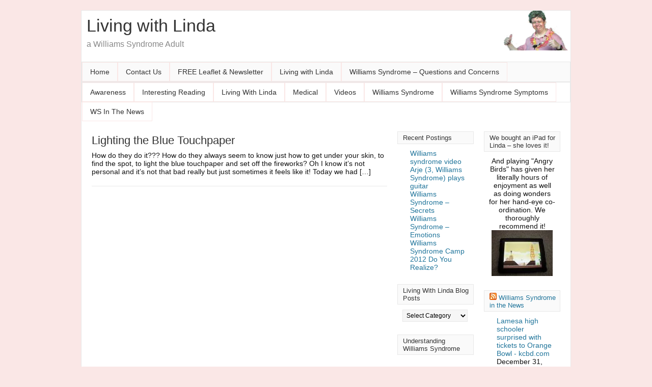

--- FILE ---
content_type: text/html; charset=UTF-8
request_url: https://williamssyndromeadult.com/tag/cocktail-party/
body_size: 40997
content:
<!DOCTYPE HTML>
<html lang="en-GB">
<head>
<meta charset="UTF-8" />
<link rel="profile" href="https://gmpg.org/xfn/11" />
<title>| Living with Linda</title>
<link rel="Shortcut Icon" href="https://williamssyndromeadult.com/wp-content/themes/catalyst/images/favicon.png" type="image/x-icon" />
<meta name='robots' content='index, follow, max-image-preview:large, max-snippet:-1, max-video-preview:-1' />
	<style>img:is([sizes="auto" i], [sizes^="auto," i]) { contain-intrinsic-size: 3000px 1500px }</style>
	
	<!-- This site is optimized with the Yoast SEO plugin v26.8 - https://yoast.com/product/yoast-seo-wordpress/ -->
	<link rel="canonical" href="https://williamssyndromeadult.com/tag/cocktail-party/" />
	<script type="application/ld+json" class="yoast-schema-graph">{"@context":"https://schema.org","@graph":[{"@type":"CollectionPage","@id":"https://williamssyndromeadult.com/tag/cocktail-party/","url":"https://williamssyndromeadult.com/tag/cocktail-party/","name":"| Living with Linda","isPartOf":{"@id":"https://williamssyndromeadult.com/#website"},"breadcrumb":{"@id":"https://williamssyndromeadult.com/tag/cocktail-party/#breadcrumb"},"inLanguage":"en-GB"},{"@type":"BreadcrumbList","@id":"https://williamssyndromeadult.com/tag/cocktail-party/#breadcrumb","itemListElement":[{"@type":"ListItem","position":1,"name":"Home","item":"https://williamssyndromeadult.com/"},{"@type":"ListItem","position":2,"name":"cocktail party"}]},{"@type":"WebSite","@id":"https://williamssyndromeadult.com/#website","url":"https://williamssyndromeadult.com/","name":"Living with Linda","description":"a Williams Syndrome Adult","potentialAction":[{"@type":"SearchAction","target":{"@type":"EntryPoint","urlTemplate":"https://williamssyndromeadult.com/?s={search_term_string}"},"query-input":{"@type":"PropertyValueSpecification","valueRequired":true,"valueName":"search_term_string"}}],"inLanguage":"en-GB"}]}</script>
	<!-- / Yoast SEO plugin. -->


<link rel='dns-prefetch' href='//v0.wordpress.com' />
<link rel='preconnect' href='//i0.wp.com' />
<link rel="alternate" type="application/rss+xml" title="Living with Linda &raquo; Feed" href="https://williamssyndromeadult.com/feed/" />
<link rel="alternate" type="application/rss+xml" title="Living with Linda &raquo; Comments Feed" href="https://williamssyndromeadult.com/comments/feed/" />
<link rel="alternate" type="application/rss+xml" title="Living with Linda &raquo; cocktail party Tag Feed" href="https://williamssyndromeadult.com/tag/cocktail-party/feed/" />
<script type="text/javascript">
/* <![CDATA[ */
window._wpemojiSettings = {"baseUrl":"https:\/\/s.w.org\/images\/core\/emoji\/15.0.3\/72x72\/","ext":".png","svgUrl":"https:\/\/s.w.org\/images\/core\/emoji\/15.0.3\/svg\/","svgExt":".svg","source":{"concatemoji":"https:\/\/williamssyndromeadult.com\/wp-includes\/js\/wp-emoji-release.min.js?ver=a4cd614826dc0e5a435c88a43ab14340"}};
/*! This file is auto-generated */
!function(i,n){var o,s,e;function c(e){try{var t={supportTests:e,timestamp:(new Date).valueOf()};sessionStorage.setItem(o,JSON.stringify(t))}catch(e){}}function p(e,t,n){e.clearRect(0,0,e.canvas.width,e.canvas.height),e.fillText(t,0,0);var t=new Uint32Array(e.getImageData(0,0,e.canvas.width,e.canvas.height).data),r=(e.clearRect(0,0,e.canvas.width,e.canvas.height),e.fillText(n,0,0),new Uint32Array(e.getImageData(0,0,e.canvas.width,e.canvas.height).data));return t.every(function(e,t){return e===r[t]})}function u(e,t,n){switch(t){case"flag":return n(e,"\ud83c\udff3\ufe0f\u200d\u26a7\ufe0f","\ud83c\udff3\ufe0f\u200b\u26a7\ufe0f")?!1:!n(e,"\ud83c\uddfa\ud83c\uddf3","\ud83c\uddfa\u200b\ud83c\uddf3")&&!n(e,"\ud83c\udff4\udb40\udc67\udb40\udc62\udb40\udc65\udb40\udc6e\udb40\udc67\udb40\udc7f","\ud83c\udff4\u200b\udb40\udc67\u200b\udb40\udc62\u200b\udb40\udc65\u200b\udb40\udc6e\u200b\udb40\udc67\u200b\udb40\udc7f");case"emoji":return!n(e,"\ud83d\udc26\u200d\u2b1b","\ud83d\udc26\u200b\u2b1b")}return!1}function f(e,t,n){var r="undefined"!=typeof WorkerGlobalScope&&self instanceof WorkerGlobalScope?new OffscreenCanvas(300,150):i.createElement("canvas"),a=r.getContext("2d",{willReadFrequently:!0}),o=(a.textBaseline="top",a.font="600 32px Arial",{});return e.forEach(function(e){o[e]=t(a,e,n)}),o}function t(e){var t=i.createElement("script");t.src=e,t.defer=!0,i.head.appendChild(t)}"undefined"!=typeof Promise&&(o="wpEmojiSettingsSupports",s=["flag","emoji"],n.supports={everything:!0,everythingExceptFlag:!0},e=new Promise(function(e){i.addEventListener("DOMContentLoaded",e,{once:!0})}),new Promise(function(t){var n=function(){try{var e=JSON.parse(sessionStorage.getItem(o));if("object"==typeof e&&"number"==typeof e.timestamp&&(new Date).valueOf()<e.timestamp+604800&&"object"==typeof e.supportTests)return e.supportTests}catch(e){}return null}();if(!n){if("undefined"!=typeof Worker&&"undefined"!=typeof OffscreenCanvas&&"undefined"!=typeof URL&&URL.createObjectURL&&"undefined"!=typeof Blob)try{var e="postMessage("+f.toString()+"("+[JSON.stringify(s),u.toString(),p.toString()].join(",")+"));",r=new Blob([e],{type:"text/javascript"}),a=new Worker(URL.createObjectURL(r),{name:"wpTestEmojiSupports"});return void(a.onmessage=function(e){c(n=e.data),a.terminate(),t(n)})}catch(e){}c(n=f(s,u,p))}t(n)}).then(function(e){for(var t in e)n.supports[t]=e[t],n.supports.everything=n.supports.everything&&n.supports[t],"flag"!==t&&(n.supports.everythingExceptFlag=n.supports.everythingExceptFlag&&n.supports[t]);n.supports.everythingExceptFlag=n.supports.everythingExceptFlag&&!n.supports.flag,n.DOMReady=!1,n.readyCallback=function(){n.DOMReady=!0}}).then(function(){return e}).then(function(){var e;n.supports.everything||(n.readyCallback(),(e=n.source||{}).concatemoji?t(e.concatemoji):e.wpemoji&&e.twemoji&&(t(e.twemoji),t(e.wpemoji)))}))}((window,document),window._wpemojiSettings);
/* ]]> */
</script>
<style type="text/css" media="all">
.wpautoterms-footer{background-color:#ffffff;text-align:center;}
.wpautoterms-footer a{color:#000000;font-family:Arial, sans-serif;font-size:14px;}
.wpautoterms-footer .separator{color:#cccccc;font-family:Arial, sans-serif;font-size:14px;}</style>
<link rel='stylesheet' id='catalyst_dynamik_stylesheet-css' href='https://williamssyndromeadult.com/wp-content/themes/dynamik/css/dynamik.css?ver=1377785675' type='text/css' media='all' />
<style id='wp-emoji-styles-inline-css' type='text/css'>

	img.wp-smiley, img.emoji {
		display: inline !important;
		border: none !important;
		box-shadow: none !important;
		height: 1em !important;
		width: 1em !important;
		margin: 0 0.07em !important;
		vertical-align: -0.1em !important;
		background: none !important;
		padding: 0 !important;
	}
</style>
<link rel='stylesheet' id='wp-block-library-css' href='https://williamssyndromeadult.com/wp-includes/css/dist/block-library/style.min.css?ver=a4cd614826dc0e5a435c88a43ab14340' type='text/css' media='all' />
<link rel='stylesheet' id='mediaelement-css' href='https://williamssyndromeadult.com/wp-includes/js/mediaelement/mediaelementplayer-legacy.min.css?ver=4.2.17' type='text/css' media='all' />
<link rel='stylesheet' id='wp-mediaelement-css' href='https://williamssyndromeadult.com/wp-includes/js/mediaelement/wp-mediaelement.min.css?ver=a4cd614826dc0e5a435c88a43ab14340' type='text/css' media='all' />
<style id='jetpack-sharing-buttons-style-inline-css' type='text/css'>
.jetpack-sharing-buttons__services-list{display:flex;flex-direction:row;flex-wrap:wrap;gap:0;list-style-type:none;margin:5px;padding:0}.jetpack-sharing-buttons__services-list.has-small-icon-size{font-size:12px}.jetpack-sharing-buttons__services-list.has-normal-icon-size{font-size:16px}.jetpack-sharing-buttons__services-list.has-large-icon-size{font-size:24px}.jetpack-sharing-buttons__services-list.has-huge-icon-size{font-size:36px}@media print{.jetpack-sharing-buttons__services-list{display:none!important}}.editor-styles-wrapper .wp-block-jetpack-sharing-buttons{gap:0;padding-inline-start:0}ul.jetpack-sharing-buttons__services-list.has-background{padding:1.25em 2.375em}
</style>
<style id='classic-theme-styles-inline-css' type='text/css'>
/*! This file is auto-generated */
.wp-block-button__link{color:#fff;background-color:#32373c;border-radius:9999px;box-shadow:none;text-decoration:none;padding:calc(.667em + 2px) calc(1.333em + 2px);font-size:1.125em}.wp-block-file__button{background:#32373c;color:#fff;text-decoration:none}
</style>
<style id='global-styles-inline-css' type='text/css'>
:root{--wp--preset--aspect-ratio--square: 1;--wp--preset--aspect-ratio--4-3: 4/3;--wp--preset--aspect-ratio--3-4: 3/4;--wp--preset--aspect-ratio--3-2: 3/2;--wp--preset--aspect-ratio--2-3: 2/3;--wp--preset--aspect-ratio--16-9: 16/9;--wp--preset--aspect-ratio--9-16: 9/16;--wp--preset--color--black: #000000;--wp--preset--color--cyan-bluish-gray: #abb8c3;--wp--preset--color--white: #ffffff;--wp--preset--color--pale-pink: #f78da7;--wp--preset--color--vivid-red: #cf2e2e;--wp--preset--color--luminous-vivid-orange: #ff6900;--wp--preset--color--luminous-vivid-amber: #fcb900;--wp--preset--color--light-green-cyan: #7bdcb5;--wp--preset--color--vivid-green-cyan: #00d084;--wp--preset--color--pale-cyan-blue: #8ed1fc;--wp--preset--color--vivid-cyan-blue: #0693e3;--wp--preset--color--vivid-purple: #9b51e0;--wp--preset--gradient--vivid-cyan-blue-to-vivid-purple: linear-gradient(135deg,rgba(6,147,227,1) 0%,rgb(155,81,224) 100%);--wp--preset--gradient--light-green-cyan-to-vivid-green-cyan: linear-gradient(135deg,rgb(122,220,180) 0%,rgb(0,208,130) 100%);--wp--preset--gradient--luminous-vivid-amber-to-luminous-vivid-orange: linear-gradient(135deg,rgba(252,185,0,1) 0%,rgba(255,105,0,1) 100%);--wp--preset--gradient--luminous-vivid-orange-to-vivid-red: linear-gradient(135deg,rgba(255,105,0,1) 0%,rgb(207,46,46) 100%);--wp--preset--gradient--very-light-gray-to-cyan-bluish-gray: linear-gradient(135deg,rgb(238,238,238) 0%,rgb(169,184,195) 100%);--wp--preset--gradient--cool-to-warm-spectrum: linear-gradient(135deg,rgb(74,234,220) 0%,rgb(151,120,209) 20%,rgb(207,42,186) 40%,rgb(238,44,130) 60%,rgb(251,105,98) 80%,rgb(254,248,76) 100%);--wp--preset--gradient--blush-light-purple: linear-gradient(135deg,rgb(255,206,236) 0%,rgb(152,150,240) 100%);--wp--preset--gradient--blush-bordeaux: linear-gradient(135deg,rgb(254,205,165) 0%,rgb(254,45,45) 50%,rgb(107,0,62) 100%);--wp--preset--gradient--luminous-dusk: linear-gradient(135deg,rgb(255,203,112) 0%,rgb(199,81,192) 50%,rgb(65,88,208) 100%);--wp--preset--gradient--pale-ocean: linear-gradient(135deg,rgb(255,245,203) 0%,rgb(182,227,212) 50%,rgb(51,167,181) 100%);--wp--preset--gradient--electric-grass: linear-gradient(135deg,rgb(202,248,128) 0%,rgb(113,206,126) 100%);--wp--preset--gradient--midnight: linear-gradient(135deg,rgb(2,3,129) 0%,rgb(40,116,252) 100%);--wp--preset--font-size--small: 13px;--wp--preset--font-size--medium: 20px;--wp--preset--font-size--large: 36px;--wp--preset--font-size--x-large: 42px;--wp--preset--spacing--20: 0.44rem;--wp--preset--spacing--30: 0.67rem;--wp--preset--spacing--40: 1rem;--wp--preset--spacing--50: 1.5rem;--wp--preset--spacing--60: 2.25rem;--wp--preset--spacing--70: 3.38rem;--wp--preset--spacing--80: 5.06rem;--wp--preset--shadow--natural: 6px 6px 9px rgba(0, 0, 0, 0.2);--wp--preset--shadow--deep: 12px 12px 50px rgba(0, 0, 0, 0.4);--wp--preset--shadow--sharp: 6px 6px 0px rgba(0, 0, 0, 0.2);--wp--preset--shadow--outlined: 6px 6px 0px -3px rgba(255, 255, 255, 1), 6px 6px rgba(0, 0, 0, 1);--wp--preset--shadow--crisp: 6px 6px 0px rgba(0, 0, 0, 1);}:where(.is-layout-flex){gap: 0.5em;}:where(.is-layout-grid){gap: 0.5em;}body .is-layout-flex{display: flex;}.is-layout-flex{flex-wrap: wrap;align-items: center;}.is-layout-flex > :is(*, div){margin: 0;}body .is-layout-grid{display: grid;}.is-layout-grid > :is(*, div){margin: 0;}:where(.wp-block-columns.is-layout-flex){gap: 2em;}:where(.wp-block-columns.is-layout-grid){gap: 2em;}:where(.wp-block-post-template.is-layout-flex){gap: 1.25em;}:where(.wp-block-post-template.is-layout-grid){gap: 1.25em;}.has-black-color{color: var(--wp--preset--color--black) !important;}.has-cyan-bluish-gray-color{color: var(--wp--preset--color--cyan-bluish-gray) !important;}.has-white-color{color: var(--wp--preset--color--white) !important;}.has-pale-pink-color{color: var(--wp--preset--color--pale-pink) !important;}.has-vivid-red-color{color: var(--wp--preset--color--vivid-red) !important;}.has-luminous-vivid-orange-color{color: var(--wp--preset--color--luminous-vivid-orange) !important;}.has-luminous-vivid-amber-color{color: var(--wp--preset--color--luminous-vivid-amber) !important;}.has-light-green-cyan-color{color: var(--wp--preset--color--light-green-cyan) !important;}.has-vivid-green-cyan-color{color: var(--wp--preset--color--vivid-green-cyan) !important;}.has-pale-cyan-blue-color{color: var(--wp--preset--color--pale-cyan-blue) !important;}.has-vivid-cyan-blue-color{color: var(--wp--preset--color--vivid-cyan-blue) !important;}.has-vivid-purple-color{color: var(--wp--preset--color--vivid-purple) !important;}.has-black-background-color{background-color: var(--wp--preset--color--black) !important;}.has-cyan-bluish-gray-background-color{background-color: var(--wp--preset--color--cyan-bluish-gray) !important;}.has-white-background-color{background-color: var(--wp--preset--color--white) !important;}.has-pale-pink-background-color{background-color: var(--wp--preset--color--pale-pink) !important;}.has-vivid-red-background-color{background-color: var(--wp--preset--color--vivid-red) !important;}.has-luminous-vivid-orange-background-color{background-color: var(--wp--preset--color--luminous-vivid-orange) !important;}.has-luminous-vivid-amber-background-color{background-color: var(--wp--preset--color--luminous-vivid-amber) !important;}.has-light-green-cyan-background-color{background-color: var(--wp--preset--color--light-green-cyan) !important;}.has-vivid-green-cyan-background-color{background-color: var(--wp--preset--color--vivid-green-cyan) !important;}.has-pale-cyan-blue-background-color{background-color: var(--wp--preset--color--pale-cyan-blue) !important;}.has-vivid-cyan-blue-background-color{background-color: var(--wp--preset--color--vivid-cyan-blue) !important;}.has-vivid-purple-background-color{background-color: var(--wp--preset--color--vivid-purple) !important;}.has-black-border-color{border-color: var(--wp--preset--color--black) !important;}.has-cyan-bluish-gray-border-color{border-color: var(--wp--preset--color--cyan-bluish-gray) !important;}.has-white-border-color{border-color: var(--wp--preset--color--white) !important;}.has-pale-pink-border-color{border-color: var(--wp--preset--color--pale-pink) !important;}.has-vivid-red-border-color{border-color: var(--wp--preset--color--vivid-red) !important;}.has-luminous-vivid-orange-border-color{border-color: var(--wp--preset--color--luminous-vivid-orange) !important;}.has-luminous-vivid-amber-border-color{border-color: var(--wp--preset--color--luminous-vivid-amber) !important;}.has-light-green-cyan-border-color{border-color: var(--wp--preset--color--light-green-cyan) !important;}.has-vivid-green-cyan-border-color{border-color: var(--wp--preset--color--vivid-green-cyan) !important;}.has-pale-cyan-blue-border-color{border-color: var(--wp--preset--color--pale-cyan-blue) !important;}.has-vivid-cyan-blue-border-color{border-color: var(--wp--preset--color--vivid-cyan-blue) !important;}.has-vivid-purple-border-color{border-color: var(--wp--preset--color--vivid-purple) !important;}.has-vivid-cyan-blue-to-vivid-purple-gradient-background{background: var(--wp--preset--gradient--vivid-cyan-blue-to-vivid-purple) !important;}.has-light-green-cyan-to-vivid-green-cyan-gradient-background{background: var(--wp--preset--gradient--light-green-cyan-to-vivid-green-cyan) !important;}.has-luminous-vivid-amber-to-luminous-vivid-orange-gradient-background{background: var(--wp--preset--gradient--luminous-vivid-amber-to-luminous-vivid-orange) !important;}.has-luminous-vivid-orange-to-vivid-red-gradient-background{background: var(--wp--preset--gradient--luminous-vivid-orange-to-vivid-red) !important;}.has-very-light-gray-to-cyan-bluish-gray-gradient-background{background: var(--wp--preset--gradient--very-light-gray-to-cyan-bluish-gray) !important;}.has-cool-to-warm-spectrum-gradient-background{background: var(--wp--preset--gradient--cool-to-warm-spectrum) !important;}.has-blush-light-purple-gradient-background{background: var(--wp--preset--gradient--blush-light-purple) !important;}.has-blush-bordeaux-gradient-background{background: var(--wp--preset--gradient--blush-bordeaux) !important;}.has-luminous-dusk-gradient-background{background: var(--wp--preset--gradient--luminous-dusk) !important;}.has-pale-ocean-gradient-background{background: var(--wp--preset--gradient--pale-ocean) !important;}.has-electric-grass-gradient-background{background: var(--wp--preset--gradient--electric-grass) !important;}.has-midnight-gradient-background{background: var(--wp--preset--gradient--midnight) !important;}.has-small-font-size{font-size: var(--wp--preset--font-size--small) !important;}.has-medium-font-size{font-size: var(--wp--preset--font-size--medium) !important;}.has-large-font-size{font-size: var(--wp--preset--font-size--large) !important;}.has-x-large-font-size{font-size: var(--wp--preset--font-size--x-large) !important;}
:where(.wp-block-post-template.is-layout-flex){gap: 1.25em;}:where(.wp-block-post-template.is-layout-grid){gap: 1.25em;}
:where(.wp-block-columns.is-layout-flex){gap: 2em;}:where(.wp-block-columns.is-layout-grid){gap: 2em;}
:root :where(.wp-block-pullquote){font-size: 1.5em;line-height: 1.6;}
</style>
<link rel='stylesheet' id='wpautoterms_css-css' href='https://williamssyndromeadult.com/wp-content/plugins/auto-terms-of-service-and-privacy-policy/css/wpautoterms.css?ver=a4cd614826dc0e5a435c88a43ab14340' type='text/css' media='all' />
<script type="text/javascript" src="https://williamssyndromeadult.com/wp-includes/js/jquery/jquery.min.js?ver=3.7.1" id="jquery-core-js"></script>
<script type="text/javascript" src="https://williamssyndromeadult.com/wp-includes/js/jquery/jquery-migrate.min.js?ver=3.4.1" id="jquery-migrate-js"></script>
<script type="text/javascript" src="https://williamssyndromeadult.com/wp-includes/js/dist/dom-ready.min.js?ver=f77871ff7694fffea381" id="wp-dom-ready-js"></script>
<script type="text/javascript" src="https://williamssyndromeadult.com/wp-content/plugins/auto-terms-of-service-and-privacy-policy/js/base.js?ver=3.0.4" id="wpautoterms_base-js"></script>
<link rel="pingback" href="https://williamssyndromeadult.com/xmlrpc.php" />
<link rel="https://api.w.org/" href="https://williamssyndromeadult.com/wp-json/" /><link rel="alternate" title="JSON" type="application/json" href="https://williamssyndromeadult.com/wp-json/wp/v2/tags/212" />
<!-- Jetpack Open Graph Tags -->
<meta property="og:type" content="website" />
<meta property="og:title" content="| Living with Linda" />
<meta property="og:url" content="https://williamssyndromeadult.com/tag/cocktail-party/" />
<meta property="og:site_name" content="Living with Linda" />
<meta property="og:image" content="https://s0.wp.com/i/blank.jpg" />
<meta property="og:image:width" content="200" />
<meta property="og:image:height" content="200" />
<meta property="og:image:alt" content="" />
<meta property="og:locale" content="en_GB" />

<!-- End Jetpack Open Graph Tags -->
<!--[if lt IE 9]>
<script src="https://williamssyndromeadult.com/wp-content/themes/catalyst/lib/js/html5.js" type="text/javascript"></script>
<![endif]-->
	
</head>

<body data-rsssl=1 class="archive tag tag-cocktail-party tag-212 mac chrome double-right-sidebar catalyst_default header-left-full-width">

<div id="wrap" class="clearfix">
<div id="header-wrap">
<header id="header" role="banner">
<div id="header-left">
<p id="title"><a href="https://williamssyndromeadult.com/" title="Living with Linda">Living with Linda</a></p><p id="tagline">a Williams Syndrome Adult</p></div>
</header>
</div>
<div id="navbar-1-wrap"><nav id="navbar-1" class="clearfix" role="navigation"><div id="navbar-1-left"><ul id="nav-1" class="nav-1"><li class="home"><a href="https://williamssyndromeadult.com/" title="Home">Home</a></li><li class="page_item page-item-35"><a href="https://williamssyndromeadult.com/contact-us/">Contact Us</a></li><li class="page_item page-item-232"><a href="https://williamssyndromeadult.com/freenewsletter/">FREE Leaflet &#038; Newsletter</a></li><li class="page_item page-item-909"><a href="https://williamssyndromeadult.com/living-with-linda/">Living with Linda</a></li><li class="page_item page-item-125"><a href="https://williamssyndromeadult.com/">Williams Syndrome – Questions and Concerns</a></li></ul></div></nav></div>
<div id="navbar-2-wrap"><nav id="navbar-2" class="clearfix" role="navigation"><div id="navbar-2-left"><ul id="nav-2" class="nav-2"><li class="cat-item cat-item-87"><a href="https://williamssyndromeadult.com/category/awareness/">Awareness</a></li><li class="cat-item cat-item-26"><a href="https://williamssyndromeadult.com/category/interesting-reading/">Interesting Reading</a></li><li class="cat-item cat-item-27"><a href="https://williamssyndromeadult.com/category/living-with-linda/">Living With Linda</a></li><li class="cat-item cat-item-5"><a href="https://williamssyndromeadult.com/category/medical/">Medical</a></li><li class="cat-item cat-item-292"><a href="https://williamssyndromeadult.com/category/videos/">Videos</a></li><li class="cat-item cat-item-3"><a href="https://williamssyndromeadult.com/category/williams-syndrome/">Williams Syndrome</a></li><li class="cat-item cat-item-4"><a href="https://williamssyndromeadult.com/category/williams-syndrome-symptoms/">Williams Syndrome Symptoms</a></li><li class="cat-item cat-item-89"><a href="https://williamssyndromeadult.com/category/ws-in-the-news/">WS In The News</a></li></ul></div></nav></div>

		<div id="container-wrap">
		
			
			<div id="container">
			
							
				<div id="content-sidebar-wrap">
				
										
					<div id="content-wrap">

												
						<div id="content" class="hfeed" role="main">
						
							
		
		
	<article class="post-432 post type-post status-publish format-standard hentry category-living-with-linda category-williams-syndrome-symptoms tag-cocktail-party tag-cocktail-party-disposition tag-obsessions tag-see-the-detail tag-williams-syndrome-2 tag-williams-syndrome-adult">
	
		<header class="entry-header">
						<h2 class="entry-title"><a href="https://williamssyndromeadult.com/williams-syndrome-symptoms/lighting-the-blue-touchpaper/" rel="bookmark">Lighting the Blue Touchpaper</a></h2>

			<div class="byline-meta"></div>		</header>
		
				<div class="entry-content">
		<p>How do they do it??? How do they always seem to know just how to get under your skin, to find the spot, to light the blue touchpaper and set off the fireworks? Oh I know it&#8217;s not personal and it&#8217;s not that bad really but just sometimes it feels like it! Today we had [&hellip;]</p>
		</div>
		<footer class="post-meta"><p></p></footer>		
	</article>
		
	
	
						</div><!-- end #content -->
						
						<div style="clear:both;"></div>
						
						
					</div><!-- end #content-wrap -->
					
					<div id="dual-sidebar-outer">
<div id="dual-sidebar-inner">
	<div id="sidebar-1-wrap">
				<div id="sidebar-1" role="complementary">
			
		<aside id="recent-posts-3" class="widget widget_recent_entries"><div class="widget-wrap">
		<h4 class="widgettitle">Recent Postings</h4>

		<ul>
											<li>
					<a href="https://williamssyndromeadult.com/videos/williams-syndrome-video/">Williams syndrome video</a>
									</li>
											<li>
					<a href="https://williamssyndromeadult.com/videos/arje-3-williams-syndrome-plays-guitar/">Arje (3, Williams Syndrome) plays guitar</a>
									</li>
											<li>
					<a href="https://williamssyndromeadult.com/videos/williams-syndrome-secrets/">Williams Syndrome &#8211; Secrets</a>
									</li>
											<li>
					<a href="https://williamssyndromeadult.com/videos/williams-syndrome-emotions/">Williams Syndrome &#8211; Emotions</a>
									</li>
											<li>
					<a href="https://williamssyndromeadult.com/videos/williams-syndrome-camp-2012-do-you-realize/">Williams Syndrome Camp 2012 Do You Realize?</a>
									</li>
					</ul>

		</div></aside>
<aside id="categories-3" class="widget widget_categories"><div class="widget-wrap"><h4 class="widgettitle">Living With Linda Blog Posts</h4>
<form action="https://williamssyndromeadult.com" method="get"><label class="screen-reader-text" for="cat">Living With Linda Blog Posts</label><select  name='cat' id='cat' class='postform'>
	<option value='-1'>Select Category</option>
	<option class="level-0" value="87">Awareness&nbsp;&nbsp;(1)</option>
	<option class="level-0" value="26">Interesting Reading&nbsp;&nbsp;(3)</option>
	<option class="level-0" value="27">Living With Linda&nbsp;&nbsp;(70)</option>
	<option class="level-0" value="5">Medical&nbsp;&nbsp;(9)</option>
	<option class="level-0" value="292">Videos&nbsp;&nbsp;(17)</option>
	<option class="level-0" value="3">Williams Syndrome&nbsp;&nbsp;(10)</option>
	<option class="level-0" value="4">Williams Syndrome Symptoms&nbsp;&nbsp;(15)</option>
	<option class="level-0" value="89">WS In The News&nbsp;&nbsp;(11)</option>
</select>
</form><script type="text/javascript">
/* <![CDATA[ */

(function() {
	var dropdown = document.getElementById( "cat" );
	function onCatChange() {
		if ( dropdown.options[ dropdown.selectedIndex ].value > 0 ) {
			dropdown.parentNode.submit();
		}
	}
	dropdown.onchange = onCatChange;
})();

/* ]]> */
</script>
</div></aside>
<aside id="text-7" class="widget widget_text"><div class="widget-wrap"><h4 class="widgettitle">Understanding Williams Syndrome</h4>
			<div class="textwidget"><?php admaster_ad("UnderstandingWSKindle"); ?></div>
		</div></aside>
		</div><!-- end #sidebar-1 -->
		<div style="clear:both;"></div>
			</div><!-- end #sidebar-1-wrap -->
	<div id="sidebar-2-wrap">
				<div id="sidebar-2" role="complementary">
			<aside id="text-3" class="widget widget_text"><div class="widget-wrap"><h4 class="widgettitle">We bought an iPad for Linda &#8211; she loves it!</h4>
			<div class="textwidget"><div align="center"><?php admaster_ad("iPad"); ?>
<P>And playing &quot;Angry Birds&quot; has given her literally hours of enjoyment as well as doing wonders for her hand-eye co-ordination. We thoroughly recommend it!
<P><p><A href="http://www.amazon.com/gp/product/B002C7481G?ie=UTF8&tag=geneandyou-20&linkCode=as2&camp=1789&creative=390957&creativeASIN=B002C7481G"><IMG data-recalc-dims="1" border="0" src="https://i0.wp.com/williamssyndromeadult.com/wp-content/uploads/ipad-with-angry-birds.jpg"></A><IMG src="https://www.assoc-amazon.com/e/ir?t=geneandyou-20&l=as2&o=1&a=B002C7481G" width="1" height="1" border="0" alt="" style="border:none !important; margin:0px !important;"/></p></div></div>
		</div></aside>
<aside id="rss-3" class="widget widget_rss"><div class="widget-wrap"><h4 class="widgettitle"><a class="rsswidget rss-widget-feed" href="http://news.google.com/news?hl=en&#038;ned=us&#038;q=%22williams%20syndrome%22&#038;ie=UTF-8&#038;nolr=1&#038;output=rss&#038;num=10"><img class="rss-widget-icon" style="border:0" width="14" height="14" src="https://williamssyndromeadult.com/wp-includes/images/rss.png" alt="RSS" loading="lazy" /></a> <a class="rsswidget rss-widget-title" href="https://news.google.com/search?hl=en-US&#038;q=%22williams+syndrome%22&#038;ie=UTF-8&#038;nolr=1&#038;num=10&#038;gl=US&#038;ceid=US:en">Williams Syndrome in the News</a></h4>
<ul><li><a class='rsswidget' href='https://news.google.com/rss/articles/[base64]?oc=5'>Lamesa high schooler surprised with tickets to Orange Bowl - kcbd.com</a> <span class="rss-date">December 31, 2025</span><div class="rssSummary">Lamesa high schooler surprised with tickets to Orange Bowl  kcbd.com</div></li><li><a class='rsswidget' href='https://news.google.com/rss/articles/[base64]?oc=5'>Gwinnett man finishes 100-mile run to honor friend with rare genetic disorder - fox5atlanta.com</a> <span class="rss-date">December 11, 2025</span><div class="rssSummary">Gwinnett man finishes 100-mile run to honor friend with rare genetic disorder  fox5atlanta.com</div></li><li><a class='rsswidget' href='https://news.google.com/rss/articles/[base64]?oc=5'>Georgia man running to raise awareness for Williams syndrome - fox5atlanta.com</a> <span class="rss-date">December 10, 2025</span><div class="rssSummary">Georgia man running to raise awareness for Williams syndrome  fox5atlanta.com</div></li></ul></div></aside>
		</div><!-- end #sidebar-2 -->
		<div style="clear:both;"></div>
			</div><!-- end #sidebar-2-wrap -->
</div><!-- end #dual-sidebar-inner -->
<div style="clear:both;"></div>
</div><!-- end #dual-sidebar-outer -->

				</div><!-- end #content-sidebar-wrap -->
				
								
			</div><!-- end #container -->
			
			<div style="clear:both;"></div>
			
						
		</div><!-- end #container-wrap -->
		
		<div style="clear:both;"></div>

		<div id="footer-wrap">
<footer id="footer" class="clearfix" role="contentinfo">

</footer>
</div>
</div><!-- end #wrap -->
		<div id="jp-carousel-loading-overlay">
			<div id="jp-carousel-loading-wrapper">
				<span id="jp-carousel-library-loading">&nbsp;</span>
			</div>
		</div>
		<div class="jp-carousel-overlay" style="display: none;">

		<div class="jp-carousel-container">
			<!-- The Carousel Swiper -->
			<div
				class="jp-carousel-wrap swiper jp-carousel-swiper-container jp-carousel-transitions"
				itemscope
				itemtype="https://schema.org/ImageGallery">
				<div class="jp-carousel swiper-wrapper"></div>
				<div class="jp-swiper-button-prev swiper-button-prev">
					<svg width="25" height="24" viewBox="0 0 25 24" fill="none" xmlns="http://www.w3.org/2000/svg">
						<mask id="maskPrev" mask-type="alpha" maskUnits="userSpaceOnUse" x="8" y="6" width="9" height="12">
							<path d="M16.2072 16.59L11.6496 12L16.2072 7.41L14.8041 6L8.8335 12L14.8041 18L16.2072 16.59Z" fill="white"/>
						</mask>
						<g mask="url(#maskPrev)">
							<rect x="0.579102" width="23.8823" height="24" fill="#FFFFFF"/>
						</g>
					</svg>
				</div>
				<div class="jp-swiper-button-next swiper-button-next">
					<svg width="25" height="24" viewBox="0 0 25 24" fill="none" xmlns="http://www.w3.org/2000/svg">
						<mask id="maskNext" mask-type="alpha" maskUnits="userSpaceOnUse" x="8" y="6" width="8" height="12">
							<path d="M8.59814 16.59L13.1557 12L8.59814 7.41L10.0012 6L15.9718 12L10.0012 18L8.59814 16.59Z" fill="white"/>
						</mask>
						<g mask="url(#maskNext)">
							<rect x="0.34375" width="23.8822" height="24" fill="#FFFFFF"/>
						</g>
					</svg>
				</div>
			</div>
			<!-- The main close buton -->
			<div class="jp-carousel-close-hint">
				<svg width="25" height="24" viewBox="0 0 25 24" fill="none" xmlns="http://www.w3.org/2000/svg">
					<mask id="maskClose" mask-type="alpha" maskUnits="userSpaceOnUse" x="5" y="5" width="15" height="14">
						<path d="M19.3166 6.41L17.9135 5L12.3509 10.59L6.78834 5L5.38525 6.41L10.9478 12L5.38525 17.59L6.78834 19L12.3509 13.41L17.9135 19L19.3166 17.59L13.754 12L19.3166 6.41Z" fill="white"/>
					</mask>
					<g mask="url(#maskClose)">
						<rect x="0.409668" width="23.8823" height="24" fill="#FFFFFF"/>
					</g>
				</svg>
			</div>
			<!-- Image info, comments and meta -->
			<div class="jp-carousel-info">
				<div class="jp-carousel-info-footer">
					<div class="jp-carousel-pagination-container">
						<div class="jp-swiper-pagination swiper-pagination"></div>
						<div class="jp-carousel-pagination"></div>
					</div>
					<div class="jp-carousel-photo-title-container">
						<h2 class="jp-carousel-photo-caption"></h2>
					</div>
					<div class="jp-carousel-photo-icons-container">
						<a href="#" class="jp-carousel-icon-btn jp-carousel-icon-info" aria-label="Toggle photo metadata visibility">
							<span class="jp-carousel-icon">
								<svg width="25" height="24" viewBox="0 0 25 24" fill="none" xmlns="http://www.w3.org/2000/svg">
									<mask id="maskInfo" mask-type="alpha" maskUnits="userSpaceOnUse" x="2" y="2" width="21" height="20">
										<path fill-rule="evenodd" clip-rule="evenodd" d="M12.7537 2C7.26076 2 2.80273 6.48 2.80273 12C2.80273 17.52 7.26076 22 12.7537 22C18.2466 22 22.7046 17.52 22.7046 12C22.7046 6.48 18.2466 2 12.7537 2ZM11.7586 7V9H13.7488V7H11.7586ZM11.7586 11V17H13.7488V11H11.7586ZM4.79292 12C4.79292 16.41 8.36531 20 12.7537 20C17.142 20 20.7144 16.41 20.7144 12C20.7144 7.59 17.142 4 12.7537 4C8.36531 4 4.79292 7.59 4.79292 12Z" fill="white"/>
									</mask>
									<g mask="url(#maskInfo)">
										<rect x="0.8125" width="23.8823" height="24" fill="#FFFFFF"/>
									</g>
								</svg>
							</span>
						</a>
												<a href="#" class="jp-carousel-icon-btn jp-carousel-icon-comments" aria-label="Toggle photo comments visibility">
							<span class="jp-carousel-icon">
								<svg width="25" height="24" viewBox="0 0 25 24" fill="none" xmlns="http://www.w3.org/2000/svg">
									<mask id="maskComments" mask-type="alpha" maskUnits="userSpaceOnUse" x="2" y="2" width="21" height="20">
										<path fill-rule="evenodd" clip-rule="evenodd" d="M4.3271 2H20.2486C21.3432 2 22.2388 2.9 22.2388 4V16C22.2388 17.1 21.3432 18 20.2486 18H6.31729L2.33691 22V4C2.33691 2.9 3.2325 2 4.3271 2ZM6.31729 16H20.2486V4H4.3271V18L6.31729 16Z" fill="white"/>
									</mask>
									<g mask="url(#maskComments)">
										<rect x="0.34668" width="23.8823" height="24" fill="#FFFFFF"/>
									</g>
								</svg>

								<span class="jp-carousel-has-comments-indicator" aria-label="This image has comments."></span>
							</span>
						</a>
											</div>
				</div>
				<div class="jp-carousel-info-extra">
					<div class="jp-carousel-info-content-wrapper">
						<div class="jp-carousel-photo-title-container">
							<h2 class="jp-carousel-photo-title"></h2>
						</div>
						<div class="jp-carousel-comments-wrapper">
															<div id="jp-carousel-comments-loading">
									<span>Loading Comments...</span>
								</div>
								<div class="jp-carousel-comments"></div>
								<div id="jp-carousel-comment-form-container">
									<span id="jp-carousel-comment-form-spinner">&nbsp;</span>
									<div id="jp-carousel-comment-post-results"></div>
																														<form id="jp-carousel-comment-form">
												<label for="jp-carousel-comment-form-comment-field" class="screen-reader-text">Write a Comment...</label>
												<textarea
													name="comment"
													class="jp-carousel-comment-form-field jp-carousel-comment-form-textarea"
													id="jp-carousel-comment-form-comment-field"
													placeholder="Write a Comment..."
												></textarea>
												<div id="jp-carousel-comment-form-submit-and-info-wrapper">
													<div id="jp-carousel-comment-form-commenting-as">
																													<fieldset>
																<label for="jp-carousel-comment-form-email-field">Email (Required)</label>
																<input type="text" name="email" class="jp-carousel-comment-form-field jp-carousel-comment-form-text-field" id="jp-carousel-comment-form-email-field" />
															</fieldset>
															<fieldset>
																<label for="jp-carousel-comment-form-author-field">Name (Required)</label>
																<input type="text" name="author" class="jp-carousel-comment-form-field jp-carousel-comment-form-text-field" id="jp-carousel-comment-form-author-field" />
															</fieldset>
															<fieldset>
																<label for="jp-carousel-comment-form-url-field">Website</label>
																<input type="text" name="url" class="jp-carousel-comment-form-field jp-carousel-comment-form-text-field" id="jp-carousel-comment-form-url-field" />
															</fieldset>
																											</div>
													<input
														type="submit"
														name="submit"
														class="jp-carousel-comment-form-button"
														id="jp-carousel-comment-form-button-submit"
														value="Post Comment" />
												</div>
											</form>
																											</div>
													</div>
						<div class="jp-carousel-image-meta">
							<div class="jp-carousel-title-and-caption">
								<div class="jp-carousel-photo-info">
									<h3 class="jp-carousel-caption" itemprop="caption description"></h3>
								</div>

								<div class="jp-carousel-photo-description"></div>
							</div>
							<ul class="jp-carousel-image-exif" style="display: none;"></ul>
							<a class="jp-carousel-image-download" href="#" target="_blank" style="display: none;">
								<svg width="25" height="24" viewBox="0 0 25 24" fill="none" xmlns="http://www.w3.org/2000/svg">
									<mask id="mask0" mask-type="alpha" maskUnits="userSpaceOnUse" x="3" y="3" width="19" height="18">
										<path fill-rule="evenodd" clip-rule="evenodd" d="M5.84615 5V19H19.7775V12H21.7677V19C21.7677 20.1 20.8721 21 19.7775 21H5.84615C4.74159 21 3.85596 20.1 3.85596 19V5C3.85596 3.9 4.74159 3 5.84615 3H12.8118V5H5.84615ZM14.802 5V3H21.7677V10H19.7775V6.41L9.99569 16.24L8.59261 14.83L18.3744 5H14.802Z" fill="white"/>
									</mask>
									<g mask="url(#mask0)">
										<rect x="0.870605" width="23.8823" height="24" fill="#FFFFFF"/>
									</g>
								</svg>
								<span class="jp-carousel-download-text"></span>
							</a>
							<div class="jp-carousel-image-map" style="display: none;"></div>
						</div>
					</div>
				</div>
			</div>
		</div>

		</div>
		<link rel='stylesheet' id='jetpack-swiper-library-css' href='https://williamssyndromeadult.com/wp-content/plugins/jetpack/_inc/blocks/swiper.css?ver=15.4' type='text/css' media='all' />
<link rel='stylesheet' id='jetpack-carousel-css' href='https://williamssyndromeadult.com/wp-content/plugins/jetpack/modules/carousel/jetpack-carousel.css?ver=15.4' type='text/css' media='all' />
<script type="text/javascript" id="jetpack-carousel-js-extra">
/* <![CDATA[ */
var jetpackSwiperLibraryPath = {"url":"https:\/\/williamssyndromeadult.com\/wp-content\/plugins\/jetpack\/_inc\/blocks\/swiper.js"};
var jetpackCarouselStrings = {"widths":[370,700,1000,1200,1400,2000],"is_logged_in":"","lang":"en","ajaxurl":"https:\/\/williamssyndromeadult.com\/wp-admin\/admin-ajax.php","nonce":"07601ed9c6","display_exif":"1","display_comments":"1","single_image_gallery":"1","single_image_gallery_media_file":"","background_color":"black","comment":"Comment","post_comment":"Post Comment","write_comment":"Write a Comment...","loading_comments":"Loading Comments...","image_label":"Open image in full-screen.","download_original":"View full size <span class=\"photo-size\">{0}<span class=\"photo-size-times\">\u00d7<\/span>{1}<\/span>","no_comment_text":"Please be sure to submit some text with your comment.","no_comment_email":"Please provide an email address to comment.","no_comment_author":"Please provide your name to comment.","comment_post_error":"Sorry, but there was an error posting your comment. Please try again later.","comment_approved":"Your comment was approved.","comment_unapproved":"Your comment is in moderation.","camera":"Camera","aperture":"Aperture","shutter_speed":"Shutter Speed","focal_length":"Focal Length","copyright":"Copyright","comment_registration":"0","require_name_email":"1","login_url":"https:\/\/williamssyndromeadult.com\/wp-login.php?redirect_to=https%3A%2F%2Fwilliamssyndromeadult.com%2Fwilliams-syndrome-symptoms%2Flighting-the-blue-touchpaper%2F","blog_id":"1","meta_data":["camera","aperture","shutter_speed","focal_length","copyright"]};
/* ]]> */
</script>
<script type="text/javascript" src="https://williamssyndromeadult.com/wp-content/plugins/jetpack/_inc/build/carousel/jetpack-carousel.min.js?ver=15.4" id="jetpack-carousel-js"></script>

</body>

</html>